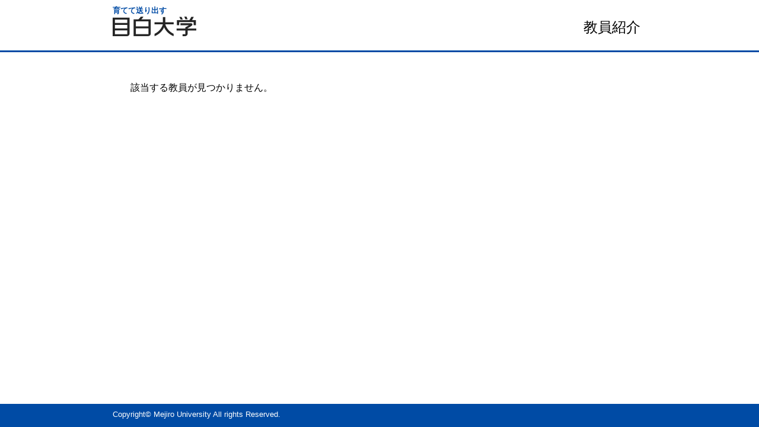

--- FILE ---
content_type: text/css
request_url: https://gjd.mejiro.ac.jp/mjrhp/jsp/style2018.css?ver=0615133749
body_size: 12978
content:
@charset "utf-8";
/* デフォルトフォントサイズを10px */
html {
	font-size:					62.5%;
	 -webkit-text-size-adjust:	100%;
	 -ms-text-size-adjust:		100%;
}
html,body{
     height:			100%;
}
BODY {
	background-color:	#FFFFFF;
	color:				#000000;
	font-family:		"メイリオ", Meiryo, "ヒラギノ角ゴ Pro W3", "Hiragino Kaku Gothic Pro", Osaka, "ＭＳ Ｐゴシック", "MS PGothic", Arial, sans-serif;
	margin:				0px;
	padding:			0px;
	text-align:			center;
}
* {
	line-height:		1.2;
}
TABLE {
	width:				100%;
	max-width:			900px;
	margin-left:		auto;
	margin-right:		auto;
}
td {
	font-size:			1.6rem;
}

#container {
    min-height: 100%;
    height: auto !important;
    height: 100%;
    position: relative;
    overflow: auto;
}
#screen {
/*	max-width: 900px;*/
    width: 100%;
    margin: 0 auto;
    text-align: left;
    padding-bottom: 4rem;
}

#header {
	padding-top:		8px;
/*	height:				70px;*/
/*	background-color:	#f5f5f5;*/
}
#header-navi {
	width:				100%;
	max-width:			900px;
	margin-top:			20px;
	margin-left:		auto;
	margin-right:		auto;
	text-align:			left;
	overflow: hidden;
}
#header-navi-contents {
	padding-left:			0px;
}
@media screen and (max-width: 896px) {
	#header-navi-contents {
		padding-left:			10px;
	}
}
.head-line{
	width:				100%;
	height:				3px;
	background-color:	#004BA5;
}
#contents {
	max-width: 900px;
/*	width:				900px;*/
/*	padding-bottom:		40px;*/
/*	margin-top:			100px;*/
	margin-left:		auto;
	margin-right:		auto;
	text-align:			left;
	padding-bottom:20px;
	overflow: hidden;
}
/* Flexコンテナーを定義 */
.contents {
	display:			-webkit-box;
	display:			-moz-box;
	display:			-webkit-flexbox;
	display:			-moz-flexbox;
	display:			-ms-flexbox;
	display:			-webkit-flex;
	display:			-moz-flex;
	display:			-ms-flex;
	display:			flex;
	justify-content:	space-between;
}
#footer {
/* containerからの絶対位置を定義 */
	position:			absolute;
	bottom:				0;
/* 	max-width:			900px; */
	width:				100%;
	height:				39px;
	text-align:			center;
	background-color:	#004BA5;
	font-size:			90%;
/*	color:				#FFFFFF;*/
/*	margin-left:		-400px;*/
/*	left:				50%;*/
}
#footer-contents-position {
    margin:				0 auto;
/* 	width:				100%; */
	max-width:			900px;
}
#footer-contents {
	text-align:			left;
	padding:			10px 0px;
	color:				#FFF;
	font-size:			1.3rem
}
@media screen and (max-width: 896px) {
	#footer-contents {
		padding:			10px 10px;
	}
}
a{
	outline: none;
}
a:focus{
	outline: none;
}
A:link,
A:visited
{
	color:				#333333;
}
A:hover {
	color:				#333333;
	cursor:				pointer;
}
A:active {
	cursor:				pointer;
}
A.group_contents:link,
A.group_contents:visited
{
	display: block;
}
A.group_contents:hover {
	cursor:				pointer;
}
A.group_contents:active {
	cursor:				pointer;
}


/*	ヘッダ－上段 左 エリア */
.header-top-left {
/* 	background-color:	#99CCFF; */
	text-align:			left;
	height:				19px;
	color:				#004BA5;
	font-size: 			1.3rem;
	font-weight:		bold;
}
@media screen and (max-width: 896px) {
	.header-top-left {
		padding-left:		10px;
	}
}
/*	ヘッダ－上段 右 エリア */
.header-top-right {
/* 	background-color:	#99CCFF; */
	text-align:			right;
}
/*	ヘッダ－中段 左 エリア */
.header-middle-left {
/* 	background-color:	#99CCFF; */
	font-size:			1.8rem;
	text-align:			left;
}
@media screen and (max-width: 896px) {
	.header-middle-left {
		padding-left:		10px;
	}
}
/*	ヘッダ－中段 右 エリア */
.header-middle-right {
/* 	background-color:	#99CCFF; */
	font-size: 2.4rem;
	text-align:			right;
	padding-right:		10px;
}
/*	ヘッダ－下段 左 エリア*/
.header-bottom-left {
/* 	background-color:	#CCFFFF; */
	text-align:			left;
}
/*	ヘッダ－下段 右 エリア*/
.header-bottom-right {
/* 	background-color:	#CCFFFF; */
	text-align:			right;
}
@media screen and (max-width: 375px) {
	.header-bottom-right {
		text-align:		left;}
}
/*	ヘッダ－下段 右 フォント */
.header-bottom-right-font {
/*	color:				#FFFFFF;*/
	font-size:			1.28rem;
/*	text-decoration: underline;*/
}
/* エラーメッセージ エリア */
.error {
	background-color:	#FFCC99;
}
/* エラーメッセージ フォント */
.error-font {
	color:				#FF0000;
}

/**	k01 */
.search-bunya-font {
	font-size:			1.3rem;
}
.search-font {
	font-size:			1.3rem;
}
.search-cource {
	display:			inline-block;
}
.search-cource-body {
	font-size:			1.3rem;
	padding-left:		5px;
	display:			inline-block;
}
.left {
	text-align:			left;
}
.k01-title1,	/*	組織名 エリア */
.k02-title1,	/*	所属名 エリア */
.k03-title1,	/*	教員基本情報 エリア */
.k04-title1,	/*	教員基本情報 エリア */
.k05-title1		/*	検索キーワード エリア */
{
	background-color:	#004BA5;
}
/*	組織名 フォント */
.k01-title1-font1 {
	color:				#FFFFFF;
	font-size:			1.6rem;
	font-weight:		bold;
}

.k01-title2,	/*	学部学科名 エリア */
.k02-title2,	/*	教員一覧 エリア */
.k05-title2		/*	教員一覧 エリア */
{
	background-color:	#FFFFFF;
	border: 1px solid #BBC6C7;
}
/*	学部学科名 フォント */
.k01-title2-font1 {
/*	color:				#000000;*/
	font-size:			1.6rem;
	font-weight:		bold;
}

/* 子要素を下から上に配置 */
@media screen and (max-width: 896px) {
	.contents {
		 -webkit-box-orient: vertical;
		 -webkit-box-direction: reverse;
		 -webkit-flex-direction: column-reverse;
		 -ms-flex-direction: column-reverse;
		 flex-direction: column-reverse;
	}
}
/**	k02 */

/*	所属名 フォント */
.k02-title1-font1 {
	color:				#FFFFFF;
	font-size: 1.6rem;
	font-weight:		bold;
}
/*	職名 フォント */
.k02-title2-font1 {
	color:				#000000;
	font-size:			1.6rem;
	font-weight:		bold;
}
/*	人数 フォント */
.k02-title2-font2 {
	font-size:			1.6rem;
/*	color:				#000000;*/
}
/* 氏名漢字 フォント */
.k02-title2-font3 {
/* 	color:				#0000FF; */
}
/* 教員一覧テーブル */
.search-result {
	width:				100%;
	border:				0;
	border-collapse:	separate;
	border-spacing:		10px;
}
.search-result tr td {
	padding:			5px;
}
.search-result-top-space {
	padding-top:		0px !important;
}
.search-result-left-space {
	padding-left:		10px;
}
.search-result-body {
	margin-bottom:		10px;
}
.search-result-font {
/* 	width:				450px; */
}
.search-result-font-size,
.search-result-name-font-size {
	font-size:			1.3rem;
}
.search-result-name-font-size {
	width:				450px;
}
.search-result-font-size{
	width:				200px;
}

@media screen and (max-width: 667px) {
	.search-result-font-size {
		display:		none;
	}
}
/**	k03 */
.k03-title1-font1,	/*	教員カナ氏名 フォント */
.k03-title1-font3,	/*	教員所属職種 フォント */
.k04-title1-font1,	/*	教員カナ氏名 フォント */
.k04-title1-font3	/*	教員所属職種 フォント */
{
	color:				#FFFFFF;
	font-size:			1.28rem;
}
.k03-title1-font2,	/*	教員漢字氏名 フォント */
.k04-title1-font2	/*	教員漢字氏名 フォント */
{
	color:				#FFFFFF;
	font-size:			2.4rem;
	font-weight:		bold;
}
.k03-subtitle1-row {
	background-color:	#FFFFFF;
}
.k03-subgroup1-row {
	background-color:	#004BA5;
	font-size:			1.6rem;
	font-weight:		bold;
	color:				#FFF;
}
/*	管理項目アイコン フォント */
.k03-subtitle1-font1 {
	color:				#004BA5;
	font-size:			1.6rem;
}
/*	管理項目名 フォント */
.k03-subtitle1-font2 {
/*	color:				#000000;*/
	font-size:			1.6rem;
	font-weight:		bold;
}
/*	業績一覧 エリア*/
.k03-data-row {
	background-color:	#FFFFFF;
}
.k03-data-row-left {
	padding-left:		10px;
}
.k03-data-font {
	font-size:			1.3rem;
}
/*	検索ヒットアイコン フォント */
.k03-search-hit {
	color:				#FF0000;
	font-weight:		bold;
}
/*	プレビュー時注意書き フォント */
.k03-preview-font {
	color:				#FF0000;
	font-size:			1.3rem;
}

TABLE.gyoseki {
/*	display:			inline-table;*/
	background-color:	#d0d0d0;
/*	margin:			10px;*/
}
TABLE.gyoseki-body {
	max-width:			660px;
	width:				100%;
}
@media screen and (max-width: 896px) {
	/* リセット */
	TABLE.gyoseki-body {
		max-width:		initial;
		max-width:		100%;
	}
	TABLE.nameheader-body {
		max-width:		initial;
		max-width:		100%;
	}
	.gyoseki03 {
		margin-left:	0px !important;
	}
	.side {
    	display:		none;
  	}
  	.image-size {
		width:			100%;
	}
}
.k03-label {
	pointer-events:		none;
}
@media screen and (max-width: 896px) {
	.k03-label {
	pointer-events:		all;
	}
}
@media screen and (max-width: 375px) {
	.kanri-items {
/* 		display:			none; */
	}
}
.kaigai-item {
	width:				25px;
	text-align:			right;
}
.image-data {
	display: inline-block;
	vertical-align: top;
}
.image-notes {
	display: inline-block;
}
/**	k04 */
/*	管理項目アイコン フォント */
.k04-subtitle1-font1 {
	color:				#004BA5;
}
/*	管理項目名 フォント */
.k04-subtitle1-font2 {
/*	color:				#0000FF;*/
	font-weight:		bold;
	background-color:	#FFFFFF;
}
.k04-data1-font1,	/*	標題・概要 フォント */
.k04-data2-font2	/*	入力情報 フォント */
{
/*	color:				#000000;*/
	font-size:			1.3rem;
	background-color:	#FFFFFF;
	word-break:			break-all;
}

/**	k05 */
/*	検索業績キーワード フォント */
.k05-title1-font1 {
	color:				#FFFFFF;
	font-size:			1.3rem;
}
/*	検索氏名キーワード フォント */
.k05-title1-font2 {
	color:				#FFFFFF;
	font-size:			1.6rem;
	font-weight:		bold;
}
/*	職名 フォント */
.k05-title2-font1 {
/*	color:				#000000;*/
	font-weight:		bold;
	font-size:			1.6rem;
}
/* 氏名漢字 フォント */
.k05-title2-font2 {
	color:				#0000FF;
}

.boxA {
	width:50px;float:left;
}
.boxB {
	width:420px;float:left;
}
.boxAE {
	width:100px;float:left;
}
.boxBE {
	width:50px;float:left;
}
@media screen and (max-width: 896px) {
	.boxA {
	width:				auto;
	}
	.boxB {
	width:				auto;
	}
	.boxAE {
	width:				auto;
	}
	.boxBE {
	width:				auto;
	}
}
.clear {
	clear:both;
}
COL.dateYM {
	width:	65px;
}
COL.dateYMD {
	width:	85px;
}
COL.periodYM {
	width:	140px;
}
COL.periodYMD {
	width:	180px;
}
@media screen and (max-width: 414px) {
	COL.dateYM {
		width: initial;
		width:	auto;
	}
	COL.dateYMD {
		width: initial;
		width:	auto;
	}
	COL.periodYM {
		width: initial;
		width:	auto;
	}
	COL.periodYMD {
		width: initial;
		width:	auto;
	}
}
table.search_left th {
	padding: 5px; text-align: center;
}
table.search_bunya {
	margin: 0px auto; width: 100%;
}
div.nameheader {
	margin-top:	10px;
}
.nameheader-body {
	max-width:	680px;
	width:		100%;
}
.nameheader-content {
	margin-left:		0px;
	margin-right:		auto;
	border-collapse:	separate;
	border-spacing:		0px;
}
.nameheader-content tr td {
	padding:			0px;
}

div.gyoseki03 {
	margin-top: 10px;
	height: 55vh;
	margin-left:	200px;
	overflow: auto;
}
.search {
	flex-basis: 330px;
}
.search-faculty {
	flex-basis: 540px;
}
@media all and (-ms-high-contrast: none) {
  .search {
  	max-width:	330px;
  	width:		100%;
    flex-basis: auto;
  }
  .search-faculty {
  	max-width:	540px;
  	width:		100%;
    flex-basis: auto;
  }
}
@media screen and (max-width: 896px) {
  	.search {
  		max-width:	100%;
  	}
  	.search-faculty {
  		max-width:	100%;
  	}
}
.faculty {
	background-color: #CCFFFF;
	list-style: none;
}


div.side {
/*	position: fixed; */
	margin-top: 10px;
    margin-left: 0px;
	width: 200px;
	float: left;
}
div.detail {
	margin-top: 60px;
    height: 100%;
}
div.side_link {
	margin-left:	20px;
	font-size:		1.6rem;
}
div.side_link_index {
/*	background-color:	#0000EE; */
	font-weight:		bold;
	color:				#FFF;
	font-size:			15px;
	padding: 5px 0px 3px 10px;
	border-top: solid 4px #004BA5;
}

table.sidemenu {
	background-color:	#d0d0d0;
	margin:	0px auto;
	width:	100%;
}
table.sidemenu td {
	background-color: rgb(255, 255, 255);
}
.side-font-size {
	font-size:			1.3rem;
}
table.k04-layout {
	table-layout:		auto;
}

/* 印刷用 */
@media print{
#container {
    min-height: 100%;
    height: auto !important;
    height: 100%;
    position: relative;
    overflow: visible;
}
#contents {
	width:				900px;
/*	padding-bottom:		40px;*/
/*	margin-top:			100px;*/
	margin-left:		auto;
	margin-right:		auto;
	text-align:			left;
	padding-bottom:20px;
	overflow: visible;
}
	div.gyoseki03 {
		margin-top: 10px;
		height: 100vh;
		width: 700px;
		margin-left:	200px;
		overflow: visible;
	}
	div.footer {
		display: none;
	}

	HR.fline {
		display: none;
	}
	IMG.fimage {
		display: none;
	}
}